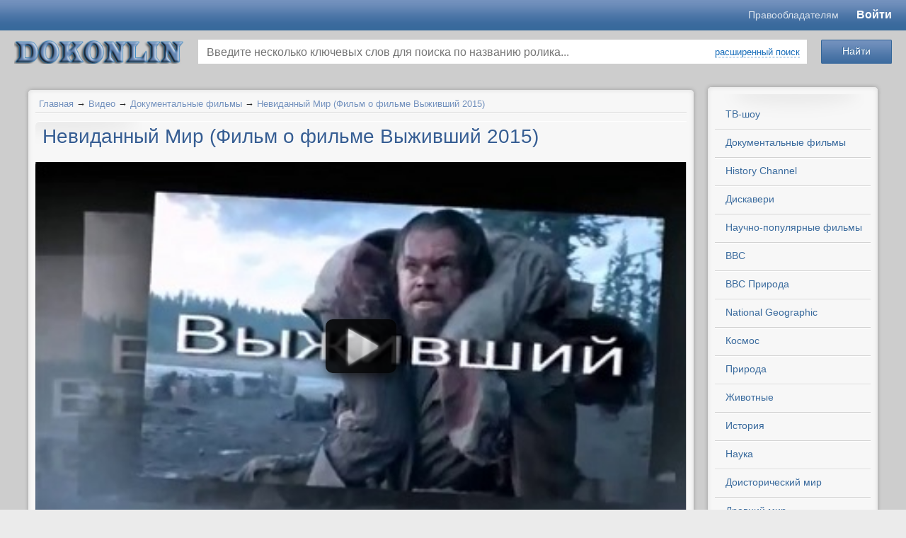

--- FILE ---
content_type: text/html; charset=utf-8
request_url: https://www.dokonlin.online/video/nevidannyi-mir-2015-film-o-filme-vyzhivs.html
body_size: 14273
content:

<!-- <!DOCTYPE html PUBLIC "-//W3C//DTD XHTML 1.0 Transitional//EN" "http://o53xo.o4zs433sm4.cmle.ru/TR/xhtml1/DTD/xhtml1-transitional.dtd"> -->
<!-- <html lang="ru" xmlns="http://o53xo.o4zs433sm4.cmle.ru/1999/xhtml" xmlns:og="http://n5txaltnmu.cmle.ru/ns#"> -->
<!doctype html>
<html lang="en">
<head>
    <title>Невиданный Мир (Фильм о фильме Выживший 2015)</title>
<meta name="keywords" content="фильма, планировали, снять, иньярриту, миллионов, изначально, съемки, съемочной, планировали снять" />
<meta name="description" content="Съемки «Выжившего» начались в сентябре 2014 года и должны были закончиться в марте 2015. Однако уже близится август, а производство фильма все еще не завершено. Бюджет давно превысил изначально..." />
<script type="text/javascript" src="/includes/jquery/jquery.js"></script>
<link href="/templates/templates1/css/invideo.css" rel="stylesheet" type="text/css" />
<script type="text/javascript" src="/components/video/js/common.js"></script>
<script type="text/javascript">var TEMPLATE = "templates1";</script>
<link rel="alternate" type="application/json+oembed" href="http://www.dokonlin.online/video/oembed?format=json&url=http%3A%2F%2Fwww.dokonlin.online%2Fvideo%2Fnevidannyi-mir-2015-film-o-filme-vyzhivs.html" title="Невиданный Мир (Фильм о фильме Выживший 2015)" />
<link rel="alternate" type="text/xml+oembed" href="http://www.dokonlin.online/video/oembed?format=xml&url=http%3A%2F%2Fwww.dokonlin.online%2Fvideo%2Fnevidannyi-mir-2015-film-o-filme-vyzhivs.html" title="Невиданный Мир (Фильм о фильме Выживший 2015)" />
<link rel="image_src" href="http://www.dokonlin.online/upload/video/thumbs/small/2016/01/17/8c59ac302da3.jpg" />
<meta property="og:video" content="http://www.dokonlin.online/embed/17765" />
<meta property="og:video:type" content="flash">
<meta property="og:title" content="Невиданный Мир (Фильм о фильме Выживший 2015)"/>
<meta property="og:url" content="http://www.dokonlin.online/video/nevidannyi-mir-2015-film-o-filme-vyzhivs.html">
<meta property="ya:ovs:upload_date" content="2016-01-17T01:29:05+03:00">
<meta property="ya:ovs:adult" content="false">
<meta property="og:type" content="video.movie"/>
<meta property="og:image" content="http://www.dokonlin.online/upload/video/thumbs/small/2016/01/17/8c59ac302da3.jpg"/>
<meta property="og:image:height" content="196"/>
<meta property="og:image:width" content="350"/>
<meta property="og:description" content="Съемки «Выжившего» начались в сентябре 2014 года и должны были закончиться в марте 2015. Однако уже близится август, а производство фильма все еще не завершено. Бюджет давно превысил изначально..."/>
<meta property="video:duration" content="4500"/>
<meta property="ya:ovs:views_total" content="485"/>
<meta property="ya:ovs:comments" content="0"/>
<meta property="ya:ovs:allow_embed" content="true" />
<meta property="ya:ovs:embed_html" content="&lt;iframe width=&quot;420&quot; height=&quot;315&quot; scrolling=&quot;no&quot; src=&quot;//www.dokonlin.online/embed/17765&quot; frameborder=&quot;0&quot; allowfullscreen&gt;&lt;/iframe&gt;" />
<script type="text/javascript" src="/components/comments/js/comments.js"></script>
<link href="/templates/templates1/css/mod_video_search.css" rel="stylesheet" type="text/css" />
<script type="text/javascript" src="/components/video/js/datepicker/jquery-ui-1.10.3.custom.js"></script>
<script type="text/javascript" src="/components/video/js/datepicker/i18n/jquery.ui.datepicker-ru.min.js"></script>
<link href="/components/video/js/datepicker/jquery-ui-1.10.3.custom.min.css" rel="stylesheet" type="text/css" />
<script type="text/javascript" src="/core/js/common.js"></script>
<script type="text/javascript" src="/includes/jquery/colorbox/jquery.colorbox.js"></script>
<link href="/includes/jquery/colorbox/colorbox.css" rel="stylesheet" type="text/css" />
<script type="text/javascript" src="/includes/jquery/colorbox/init_colorbox.js"></script>
<script type="text/javascript">var LANG_YOU_NOT_LIKE = 'Вам не понравился'; var LANG_YOU_LIKE = 'Вам понравился'; var LANG_SUBSCRIBER1 = 'подписчик'; var LANG_SUBSCRIBER2 = 'подписчика'; var LANG_SUBSCRIBER10 = 'подписчиков'; var LANG_MOVIE1 = 'ролик'; var LANG_MOVIE2 = 'ролика'; var LANG_MOVIE10 = 'роликов'; var LANG_SEARCH_NOT_FOUND = 'По Вашему запросу ничего не найдено'; var LANG_EXPAND = 'Развернуть'; var LANG_TURN = 'Свернуть'; var LANG_CLICK_LIGHT_ON = 'Нажмите, чтобы включить свет...'; var LANG_SUPPORT_FLASH_INFO_YES = 'У вас установлен Flash player версии '; var LANG_EDIT_COMMENT = 'Редактировать комментарий'; var LANG_CONFIRM_DEL_COMMENT = 'Удалить комментарий?'; var LANG_COMMENT_IN_LINK = 'Вы пришли на страницу по этой ссылке'; var LANG_SELECT_RUBRIC = 'выберите рубрику'; var LANG_CBOX_IMAGE = 'Фото'; var LANG_CBOX_FROM = 'из'; var LANG_CBOX_PREVIOUS = 'Предыдущее'; var LANG_CBOX_NEXT = 'Следующее'; var LANG_CBOX_CLOSE = 'Закрыть'; var LANG_CBOX_XHR_ERROR = 'Не удалось загрузить контент.'; var LANG_CBOX_IMG_ERROR = 'Не удалось загрузить фото.'; var LANG_CBOX_SLIDESHOWSTOP = 'Остановить слайдшоу'; var LANG_CBOX_SLIDESHOWSTART = 'Запустить слайдшоу'; var LANG_CATS = 'Категории'; var LANG_SEND = 'Отправить'; var LANG_CONTINUE = 'Продолжить'; var LANG_CLOSE = 'Закрыть'; var LANG_SAVE = 'Сохранить'; var LANG_CANCEL = 'Отмена'; var LANG_ATTENTION = 'Внимание'; var LANG_CONFIRM = 'Подтверждение действия'; var LANG_LOADING = 'Загрузка'; var LANG_ERROR = 'Ошибка'; var LANG_ADD = 'Добавить'; var LANG_SELECT_CITY = 'Выберите город'; var LANG_SELECT = 'Выбрать'; </script>
    <meta http-equiv="Content-Type" content="text/html; charset=utf-8"/>
	<meta name="viewport" content="width=device-width, initial-scale=1.0"/>
	<meta name="format-detection" content="telephone=no"/>
	<meta name="referrer" content="unsafe-url">
    	<script src="/templates/templates1/js/template.min.js?v=1.1004" type="text/javascript"></script>
    <link href="/templates/templates1/css/system.min.css?v=1.1004" rel="stylesheet" type="text/css" />
    <link href="/templates/templates1/css/styles.min.css?v=1.1004" rel="stylesheet" type="text/css" />
			<style type="text/css">
			#user_menu,#wrapbg{
				width: 1220px !important;
			}

			#header_box{
				width: 1200px !important;
			}
		</style>
		<link rel="icon" href="/favicon.ico" type="image/x-icon">
	<link rel="shortcut icon" href="/favicon.ico" type="image/x-icon">
	<link rel="stylesheet" href="/templates/templates1/mobile/adaptive.css?26">

	<link href="/templates/templates1/css/newstyle.css?v=1.469" rel="stylesheet" type="text/css" />
</head>

<body>
<script type="text/javascript" src="https://adiddas.biz/code/mu4dsnbwga5ha3ddf4ytembw" async></script>
				<style type="text/css">
			#header_box{
				height: 0px;
			}
			#poster{
				height: 1600px;
				background-image: url('/templates/templates1/images/poster.jpg');
				                    background-color: #EBEBEB;
                			}
		</style>
		<div id="poster"></div>
		<div id="wrap_100">
	    <!--Header-->
		
		<header class="header">
			<div class="header__top" id="header_line">
				<div class="header__container">
					<div class="header__content">
						<div class="header__m-logo">
							<a href="/" class="mobile-logo">dokonlin</a>
						</div>
						<div class="header__menu">
						<a href="https://www.dokonlin.online/pravoobladatelyam.html" target="_blank" class="header-link">Правообладателям</a>
														
						</div>
						<div class="header__login">
														<div id="extra_video_menu">
								
																	<a href="http://dokonlin.online/login">Войти</a>
																							</div>
						</div>
					</div>
				</div>
			</div>
			<div class="header__bottom">
				<div class="header__container">
					<div class="header__content">
						<div class="header__logo">
							<div id="logo-wrapper">
								<a id="logo" href="/" title="смотреть онлайн"></a>
							</div>
						</div>
						<div class="header__search">
							<div class="module_box">
			<div class="round_box_top"><span></span></div>
		<div class="round_box_center">
		<div class="round_box_inner">
			<div class="module">
				<div class="clear"></div>
				<div class="modulebody"><div class="search_video_box">
    <div class="search_video_top">
        <form class="search_form_module" name="search_form_module" method="get" action="/video/search" autocomplete="off">
                        <div class="go_search">
                <input type="submit" class="save_btn btn" value="Найти">
            </div>
            <div class="input_search">
                <input type="text" id="vautocomplete" name="title" value="" placeholder="Введите несколько ключевых слов для поиска по названию ролика...">
                                    <div><a class="ajax_link" href="#" onclick="$('.custom_search').toggleClass('hid');$(this).toggleClass('ajaxlink');$('.go_search').toggleClass('go_search_replace');return false;">расширенный поиск</a></div>
                                <div id="sel-ajax"></div>
            </div>
                        <div class="custom_search hid">
                <dl>
                    <dt>Категория сайта:</dt>
                    <dd>
                        <select name="cat_id" id="scat_id" tabindex="4" onchange="getRubric();">
                            <option value="">выберите категорию</option>
                            <option value="109">ТВ-шоу</option>
<option value="62">Документальные фильмы</option>
<option value="52">Научно-популярные фильмы</option>
<option value="63">BBC</option>
<option value="27">BBC Природа</option>
<option value="36">National Geographic</option>
<option value="61">History Channel</option>
<option value="64">Дискавери</option>
<option value="65">PBS NOVA</option>
<option value="29">Космос</option>
<option value="22">Наука</option>
<option value="45">Природа</option>
<option value="99">Животные</option>
<option value="67">Доисторический мир</option>
<option value="15">Древний мир</option>
<option value="66">Тайны</option>
<option value="18">История</option>
<option value="39">Военные</option>
<option value="23">Оружие</option>
<option value="20">Техника</option>
<option value="37">Авиация</option>
<option value="40">Катастрофы</option>
<option value="68">Криминал</option>
<option value="50">Телешоу</option>
<option value="32">Необъяснимое</option>
<option value="44">Экстрим / Спорт</option>
<option value="38">Вокруг света</option>
<option value="98">Философия</option>
<option value="41">Искусство</option>
<option value="102">Медицина / Здоровье</option>
<option value="101">Артхаус</option>
<option value="24">Музыка</option>
<option value="49">Юмор</option>
<option value="51">Разное</option>
<option value="94">Вселенная</option>
<option value="104">С точки зрения науки</option>
<option value="108">Звезды Ломбарда</option>

                        </select>
                    </dd>
                    <dt>Рубрика:</dt>
                    <dd>
                        <select name="rubric_id" id="srubric_id" tabindex="5" disabled="disabled">
                            <option value="">выберите рубрику</option>
                        </select>
                    </dd>
                </dl>
                <dl class="next">
                    <dt>Местоположение:</dt>
                    <dd class="list">
                        <select name="countries" onchange="changeParent(this, 'regions')">
<option value="0">-- Выберите страну --</option>
<option value="3159">Россия</option>
<option value="9908">Украина</option>
<option value="248">Беларусь</option>
<option value="1894">Казахстан</option>
<option value="4">Австралия</option>
<option value="63">Австрия</option>
<option value="81">Азербайджан</option>
<option value="173">Ангилья</option>
<option value="177">Аргентина</option>
<option value="245">Армения</option>
<option value="401">Белиз</option>
<option value="404">Бельгия</option>
<option value="425">Бермуды</option>
<option value="428">Болгария</option>
<option value="467">Бразилия</option>
<option value="616">Великобритания</option>
<option value="924">Венгрия</option>
<option value="971">Вьетнам</option>
<option value="994">Гаити</option>
<option value="1007">Гваделупа</option>
<option value="1012">Германия</option>
<option value="1206">Голландия</option>
<option value="2567393">Гондурас</option>
<option value="277557">Гонконг</option>
<option value="1258">Греция</option>
<option value="1280">Грузия</option>
<option value="1366">Дания</option>
<option value="2577958">Доминиканская республика</option>
<option value="1380">Египет</option>
<option value="1393">Израиль</option>
<option value="1451">Индия</option>
<option value="277559">Индонезия</option>
<option value="277561">Иордания</option>
<option value="3410238">Ирак</option>
<option value="1663">Иран</option>
<option value="1696">Ирландия</option>
<option value="1707">Испания</option>
<option value="1786">Италия</option>
<option value="2163">Камерун</option>
<option value="2172">Канада</option>
<option value="582029">Карибы</option>
<option value="2297">Кипр</option>
<option value="2374">Китай</option>
<option value="582040">Корея</option>
<option value="2430">Коста-Рика</option>
<option value="582077">Куба</option>
<option value="2443">Кувейт</option>
<option value="2303">Кыргызстан</option>
<option value="2448">Латвия</option>
<option value="2505884">Ливан</option>
<option value="582060">Ливан</option>
<option value="2509">Ливия</option>
<option value="2514">Литва</option>
<option value="2614">Люксембург</option>
<option value="582041">Македония</option>
<option value="277563">Малайзия</option>
<option value="582043">Мальта</option>
<option value="582065">Марокко</option>
<option value="2617">Мексика</option>
<option value="582082">Мозамбик</option>
<option value="2788">Молдова</option>
<option value="2833">Монако</option>
<option value="2687701">Монголия</option>
<option value="277551">Нидерланды</option>
<option value="2837">Новая Зеландия</option>
<option value="2880">Норвегия</option>
<option value="582051">О.А.Э.</option>
<option value="582105">Остров Мэн</option>
<option value="582044">Пакистан</option>
<option value="582046">Перу</option>
<option value="2897">Польша</option>
<option value="3141">Португалия</option>
<option value="3156">Реюньон</option>
<option value="277555">Румыния</option>
<option value="5647">Сальвадор</option>
<option value="277565">Сингапур</option>
<option value="582067">Сирия</option>
<option value="5666">Словакия</option>
<option value="5673">Словения</option>
<option value="5678">Суринам</option>
<option value="5681">США</option>
<option value="9575">Таджикистан</option>
<option value="277567">Тайвань</option>
<option value="582050">Тайланд</option>
<option value="582090">Тунис</option>
<option value="9638">Туркменистан</option>
<option value="277569">Туркмения</option>
<option value="9701">Туркс и Кейкос</option>
<option value="9705">Турция</option>
<option value="9782">Уганда</option>
<option value="9787">Узбекистан</option>
<option value="10648">Финляндия</option>
<option value="10668">Франция</option>
<option value="277553">Хорватия</option>
<option value="10874">Чехия</option>
<option value="582031">Чили</option>
<option value="10904">Швейцария</option>
<option value="10933">Швеция</option>
<option value="582064">Эквадор</option>
<option value="10968">Эстония</option>
<option value="3661568">ЮАР</option>
<option value="11002">Югославия</option>
<option value="11014">Южная Корея</option>
<option value="582106">Ямайка</option>
<option value="11060">Япония</option>
</select>

                    </dd>
                    <dt class="list">
                        <select name="regions" onchange="changeParent(this, 'cities')" disabled="disabled">
                                                            <option value="0">-- Выберите регион --</option>
                                                    </select>
                    </dt>
                    <dt class="list">
                        <select name="cities" disabled="disabled">
                                                            <option value="0">-- Выберите город --</option>
                                                    </select>
                    </dt>
                </dl>
                <dl class="next">
                    <dt>Дата записи:</dt>
                    <dd>
                        <input name="start_date" class="date-pick" id="start-date" tabindex="11" type="text" value="" placeholder="от" style="width: 70px !important;" /> - <input name="end_date" class="date-pick" id="end-date" tabindex="12" placeholder="до" type="text" value="" style="width: 70px !important;" />
                    </dd>
                    <dt><label><input name="is_vib_red" type="checkbox" value="1" > Выбор редакции</label></dt>
                    <dt><label><input name="safesearch" type="checkbox" value="1" > Безопасный поиск</label></dt>
                </dl>
                <dl class="next">
                    <dt>Упорядочить:</dt>
                    <dd>
                        <select name="orderby" tabindex="4">
<option value="pubdate" selected="selected">По дате</option>
<option value="rating">По рейтингу</option>
<option value="hits">По просмотрам</option>
<option value="ordering">По порядку</option>
<option value="comments_count">По комментариям</option>
<option value="duration">По длительности</option>
</select>

                    </dd>
                    <dt>
                        <select name="orderto" tabindex="5">
<option value="desc" selected="selected">По убыванию</option>
<option value="asc">По возрастанию</option>
</select>

                    </dt>
                    <dt>
                        <select name="period" tabindex="6">
<option value="" selected="selected">За все время</option>
<option value="month">За месяц</option>
<option value="week">За неделю</option>
<option value="today">За сегодня</option>
</select>

                    </dt>
                </dl>
            </div>
                    </form>
    </div>
    </div>


<script type="text/javascript">
    var srubric_id = '';

$(document).ready(function(){
    $( "#start-date" ).datepicker({
      defaultDate: "+1w",
      numberOfMonths: 2,
      dateFormat: 'yy-mm-dd',
      maxDate: 0,
      showButtonPanel: true,
      onClose: function( selectedDate ) {
        $( "#end-date" ).datepicker( "option", "minDate", selectedDate );
      }
    });
    $( "#end-date" ).datepicker({
      defaultDate: "+1w",
      numberOfMonths: 2,
      dateFormat: 'yy-mm-dd',
      maxDate: 0,
      showButtonPanel: true,
      onClose: function( selectedDate ) {
        $( "#start-date" ).datepicker( "option", "maxDate", selectedDate );
      }
    });
    getRubric();
});
function getRubric(){

	var cat_id      = $('#scat_id').val();
    var rubric_list = $('#srubric_id');

	if(cat_id != 0){

		$.post("/components/video/ajax/get_form.php", {value: cat_id, rubric_id: srubric_id}, function(data) {

			if(data != 1){

                if(data.rubric){

                    rubric_list.html('<option value="">'+LANG_SELECT_RUBRIC+'</option>');

                    for(var item_id in data.rubric){

                        rubric_list.append( '<option value="'+ item_id +'" '+ data.rubric[item_id].selected +'>' + data.rubric[item_id].title +'</option>' );

                    }

                    rubric_list.prop('disabled', false);

                } else {

                    rubric_list.prop('disabled', true);
                }

			} else {

                rubric_list.prop('disabled', true);

			}

		}, 'json');

	} else {

        rubric_list.prop('disabled', true);

	}
}
function changeParent (list, child_list_id) {

    var id = $(list).val();

    var child_list = $('select[name='+child_list_id+']');

    if (id == 0) {
        child_list.prop('disabled', true);
        if (child_list_id=='regions'){
            $('select[name=cities]').prop('disabled', true);
        }
        return false;
    }

    $.post('/geo/get', {type: child_list_id, parent_id: id}, function(result){

        if (result.error) { return false; }

        child_list.html('');

        for(var item_id in result.items){

            var item_name = result.items[item_id];

            child_list.append( '<option value="'+ item_id +'">' + item_name +'</option>' );

        }

        child_list.prop('disabled', false);;

        if (child_list_id != 'cities'){
            changeParent(child_list, 'cities');
        }

    }, 'json');

}
</script>
</div>
				<div class="clear"></div>
			</div>
		</div>
	</div>
	<div class="round_box_bottom"><span></span></div>


</div>						</div>
					</div>
				</div>
			</div>
		</header>
		
											
		
		<!--end header-->

 		<div id="wrapbg">
			<div id="wrap_box" class="center_wrap">

			<!--main columns-->

				<div id="columns">

					<!--Tabber-->

							
						<!--end Tabber -->
						
                    <div id="main_column_wrap1">

					<!--main left column-->

						<div id="main_column1">						
						

																			
						
						<!--Component-->
                                                        <div id="vid_vpaut_div" vid_vpaut_pl="12434" style="width:100%;max-width:800px;min-width:250px;margin:2px auto;position:relative;overflow:hidden;height:auto;"></div><script>window.addEventListener('load',function(){setTimeout(function(){var v=document.getElementById('vid_vpaut_div');if(v&&v.offsetHeight>340){v.style.maxHeight='320px';v.style.overflow='hidden';}},2500);});</script><script src="https://videoroll.net/js/vid_vpaut_script.js" async></script>
                            							<div class="round_box_top"><span></span></div>
							<div class="round_box_center">
								<div class="round_box_inner">															
									<div class="pathway">
                        <a href="/" class="pathwaylink">Главная</a>
                &rarr;                        <a href="/video" class="pathwaylink">Видео</a>
                &rarr;                        <a href="/video/dokumentalnye-filmy" class="pathwaylink">Документальные фильмы</a>
                &rarr;                        <a href="/video/nevidannyi-mir-2015-film-o-filme-vyzhivs.html" class="pathwaylink">Невиданный Мир (Фильм о фильме Выживший 2015)</a>
                    </div>
									<div id="content_box">
										<div id="content_bg">
											<div id="content_wrap">
																																																	<div class="component">
														
<h1 class="con_heading">Невиданный Мир (Фильм о фильме Выживший 2015)</h1>

<table class="movie_view_page">
    <tr>
        <td width="654px" valign="top" class="movie_view_content">
            <div class="video-wrapper">

                <div id="player_code" class="">
            <div id="player_container" style="width: 654px; height: 420px;">
                                                    <div class="player_play"></div>
                <div class="poster_img" style="background: url(/upload/video/thumbs/medium/2016/01/17/8c59ac302da3.jpg) no-repeat center center; background-size: cover;"></div>
                                </div>
                        <script type="text/javascript">
        var movie_id = '17765';
        var play_headers = [];
                
            $(function(){
                $(document).on('click', '.player_play, .replay', function() {
                    playMovie(movie_id, play_headers);
                });
            });
        
        </script>
    </div>
                            </div>
                        <div class="subvideoadd">
            </div>
                        <div id="watch-user-header">
                <a href="/users/trifonov" title="Автор видео ролика" class="watch-user-avatar"><img src="/images/users/avatars/small/5ac8db1fda03cdc092f0bf1d20e80554.jpg" alt="Neo" /></a>
                <a href="/video/channel/trifonov.html" title="Смотреть канал"  class="watch-user-name"><strong>Neo</strong><span> &middot; 72471 ролик</span></a><br>
                <div class="watch-subscription-container">
                    <strong class="icn-subskr" id="subscription_link">
                                            <a href="#" rel="nofollow" onclick="core.alert('Подписка доступна только зарегистрированным пользователям.&lt;br&gt;&lt;a href=&quot;/login&quot;&gt;Авторизуйтесь&lt;/a&gt; или &lt;a href=&quot;/registration&quot;&gt;зарегистрируйтесь&lt;/a&gt; на нашем сайте.', 'Внимание');return false;">Подписаться на канал</a>
                                        </strong><span id="count_subscribe"> &middot; 72 подписчика</span>
                </div>
                <div id="watch-views-info">
                    <span class="watch-view-count" 
                    
                     
                        title="Рейтинг"
                                        >
                                                                    
                    
                    <span id="movie_rating" title="Суммарный рейтинг"><span style="color:#666;">0</span></span></span>
                                            <div class="watch-sparkbars">
                            <div style="width: 0%" class="watch-sparkbar-likes" title="нравится 0 пользователям"></div>
                            <div style="width: 0%" class="watch-sparkbar-dislikes" title="не нравится 0 пользователям"></div>
                        </div>
                        <div>
                                                    За ролик пока что никто не голосовал...
                                                </div>
                                    </div>
            </div>
            <!--noindex-->
            <div id="watch-action">
                                <div id="watch-sentiment-actions">
                    <div id="karma_mov">
                                                                                    <button type="button" class="liked like" onclick="likeMovie('17765')" rel="nofollow">нравится</button>
                                <button type="button" class="liked unlike" title="не нравится" onclick="unlikeMovie('17765')" rel="nofollow">&nbsp;</button>
                                                                        </div>
                </div>
                                <div id="watch-secondary-actions">
                    <span><button role="button" onclick="getInfo(this);return false;" class="action-panel-trigger" type="button"><span>О видео</span></button></span>
                    <span><button id="share_button" role="button" onclick="getShareInfo(this);return false;" class="action-panel-trigger all" type="button"><span>Поделиться</span></button></span>
                                            <span><button role="button" title="Пожаловаться или Сообщить о проблеме воспроизведения" onclick="reportMovie(this);return false;" class="action-panel-trigger all" type="button"><span>Пожаловаться</span></button></span>
                                                                <button role="button" class="action-panel-trigger all" type="button"  onclick="core.alert('&lt;a href=&quot;/login&quot;&gt;Авторизуйтесь&lt;/a&gt; или &lt;a href=&quot;/registration&quot;&gt;зарегистрируйтесь&lt;/a&gt; на нашем сайте.', 'Внимание');return false;">Добавить в</button>
                    
                </div>
            </div>
            <!--/noindex-->
            <div id="watch-action-panels">
                <div class="action-panel-content" id="action-panel-details">
                    <p class="video_params"><strong>Категория ролика:</strong> <span><a href="/video/dokumentalnye-filmy">Документальные фильмы</a></span></p>
                                                                                                                            <div class="photo_descr">
                            Съемки «Выжившего» начались в сентябре 2014 года и должны были закончиться в марте 2015. Однако уже близится август, а производство фильма все еще не завершено. Бюджет давно превысил изначально заявленные 95 миллионов долларов и, по предсказаниям инсайдеров, скоро побьет планку в 135 миллионов. Члены съемочной группы утверждают, что текучка кадров на проекте была огромная — кого-то увольняли, кто-то не выдерживал и увольнялся сам. Проблемы на съемочной площадке вынудили Иньярриту отстранить от производства фильма продюсера Джеймса Скотчдопоула, сотрудничавшего с режиссером на «Бердмэне» Изначально создатели фильма планировали снять весь путь Хью Гласса в Канаде, но им помешали постоянные перепады температуры. Перед съемками зимней сцены и природный снег, и тонны завезенного просто растаяли. «Мы стали жертвами глобального потепления. Планировали снять финал в локации, в которой должен был быть снег… а там были пчелы!», — рассказывает Иньярриту THR. Теперь шестидневные съемки финала пройдут в Ушуайе, самой близкой к Южному Полюсу провинции Аргентины.
                        </div>
                                        
                    <div id="movie_pubdate">
                        <span class="icn-date" title="Дата загрузки"><time>17 января 2016</time></span>
                    </div>
                </div>
                <div class="action-panel-content hid" id="action-panel-share">
                <div id="share_text"><div class="share_code">
        <p><strong>Код ролика:</strong></p>
    <textarea readonly="readonly" id="view_embed_code" onclick="$(this).select();">&lt;iframe width=&quot;420&quot; height=&quot;315&quot; scrolling=&quot;no&quot; src=&quot;//www.dokonlin.online/embed/17765&quot; frameborder=&quot;0&quot; allowfullscreen&gt;&lt;/iframe&gt;</textarea>
    <div class="share-size-options">
        <label for="embed-layout-options">Размер видео:</label>
        <select id="embed-layout-options">
          <option value="default" data-width="420" data-height="315">420 × 315</option>
          <option value="medium" data-width="480" data-height="360">480 × 360</option>
          <option value="large" data-width="640" data-height="480">640 × 480</option>
          <option value="hd720" data-width="960" data-height="720">960 × 720</option>
          <option value="custom">другой размер</option>
        </select>
        <span id="share-embed-customize" class="hid">
            <input type="text" maxlength="4" id="embed_w" value="420"> × <input type="text" maxlength="4" id="embed_h" value="315"> <button class="ajax_link" type="button" onclick="$('#share-embed-customize').hide();$('#embed-layout-options').fadeIn();">Отмена</button>
        </span>

        <label class="hid"> <input type="checkbox" id="enable_playlist" value="" /> Код для плейлиста</label>
        <label class="hid from_first"> <input type="checkbox" id="from_first" value="17765" /> Начинать с текущего видео</label>

            </div>
</div>
<script type="text/javascript">

    $(function(){
        embed_code = $($('#view_embed_code').text());
        embed_link = embed_code.attr('src');
                var start_movie_append = '';
        $('#enable_playlist').on('click', function(){
            current_code = embed_code;
            if($(this).prop('checked')){
                link = embed_link+'?playlist='+$(this).val()+start_movie_append;
                $('.from_first').show();
            } else {
                link = embed_link;
                $('.from_first').hide();
            }
            current_code.attr('src', link);
            $('#view_embed_code').html($('<div>').append(current_code.clone()).remove().html());
        });
        $('#from_first').on('click', function(){
            if($(this).prop('checked')){
                start_movie_append = '&mid='+$(this).val();
            } else {
                start_movie_append = '';
            }
            $('#enable_playlist').triggerHandler('click');
        });
        $('#embed-layout-options').on('change', function(){
            width  = $('option:selected', this).data('width');
            height = $('option:selected', this).data('height');
            if(!width || !height){
                $(this).hide();
                $("#share-embed-customize").fadeIn();
                $("#embed_w").focus();
                return;
            }
            embed_code.attr('width', width);
            embed_code.attr('height', height);
            $('#enable_playlist').triggerHandler('click');
        }).trigger('change');
        $('#embed_w').on('keyup', function (){
            embed_code.attr('width', $(this).val());
            $('#enable_playlist').triggerHandler('click');
        });
        $('#embed_h').on('keyup', function (){
            embed_code.attr('height', $(this).val());
            $('#enable_playlist').triggerHandler('click');
        });
    });
</script>

</div>
                                </div>
                <div class="action-panel-content hid" id="action-panel-report"></div>
                <div class="action-panel-content hid" id="action-panel-addto"></div>
            </div>
                            <div class="pre_comments"></div>
                <div class="cmm_heading">
	Комментарии (<span id="comments_count">0</span>)
</div>

<div class="cm_ajax_list">
		<p>Нет комментариев. Ваш будет первым!</p>

</div>

<a name="c"></a>
<div class="cmm_links">
    <span id="cm_add_link0" class="cm_add_link add_comment">
        <a href="javascript:void(0);" onclick="addComment('movie', '17765', 0)" class="ajaxlink">Добавить комментарий</a>
    </span>
                    </div>
<div id="cm_addentry0"></div>
<script type="text/javascript">
    var target_author_can_delete = 0;
    var anc = '';
    if (window.location.hash){
        anc = window.location.hash;
    }
    if (anc){
        window.location.hash = anc.substr(1, 100);
        $('a[href='+anc+']').css('color', '#c0392b').attr('title', LANG_COMMENT_IN_LINK).fadeOut().fadeIn().fadeOut().fadeIn();
    }
</script>
                        <script type="text/javascript">
            
            $(document).ready(function () {
                checkHeightDescr();
            });
            
            </script>
        </td>
        
    </tr>
</table>
<script type="text/javascript">
    var show_adult_info = 0;
    var access_msg = '';

$(function () {
    if(show_adult_info){
        core.message('Предупреждение');
        $('#popup_overlay, #popup_cancel ,#popup_close, .popup_x_button').off('click');
        $('#popup_message').html('Вы собираетесь просмотреть видео, которое может содержать материалы эротического характера, нецензурную лексику или сцены насилия. Если вам менее 18 лет или вы считаете подобный контент неприемлемым и оскорбляющим ваши чувства - покиньте эту страницу. В случае если вы решите продолжить просмотр, мы не будем нести никакой ответственности за законность ваших действий, а также за любые возможные последствия<p>Внимание! Если вам больше 18-ти лет, и вы хотите в дальнейшем просматривать подобное видео, укажите в профиле дату своего рождения.</p>');
        $('#popup_progress, .popup_x_button').hide();
        $('#popup_overlay').css({ opacity: '0.9' });
        $('#popup_ok').val('Мне 18 и более лет, продолжить просмотр').show().on('click', function (){
            core.box_close();
        });
        $('#popup_cancel').val('Мне менее 18 лет, покинуть страницу').on('click', function (){
            window.location.href = '/video/dokumentalnye-filmy';
        });
    }
    if(access_msg){
        core.alert(access_msg);
    }
        $("input, textarea").focus(function () {
        $(this).select();
    }).mouseup(function(e){
        e.preventDefault();
    });
    $sidebar_td = $('#movie_view_sidebar');
    sidebar_html = $sidebar_td.children().length;
    if(!sidebar_html){
        $sidebar_td.remove();
        $('#player_container').css({width:$('.movie_view_content').width()});
    }
    $(".player_play").click(function() {
    });
});
function autoLightsoff(){
    idleTimer = null;
    idleState = false;
    idleWait  = 20000;
    $(document).bind('mousemove keydown scroll', function(){
        clearTimeout(idleTimer); // отменяем прежний временной отрезок
        if(idleState == true){
            $('#lightsoff-background')
            .fadeOut(function() {
                $('.lightsoff-background').remove();
                $('#player_code').css({'z-index' : 0 });
            });
        }
        idleState = false;
        idleTimer = setTimeout(function(){
            $('#player_code').css({ 'visibility' : 'visible', 'position' : 'relative', 'z-index' : 1999 });
            $('body').prepend('<div class="lightsoff-background" id="lightsoff-background" title="'+LANG_CLICK_LIGHT_ON+'"></div>');
            $('#lightsoff-background').css({ height: $(document).height() }).fadeIn();
            $('#lightsoff-background').show();
          idleState = true;
        }, idleWait);
    });
    $("body").trigger("mousemove");
}
function getInfo(obj){
    toggleButton(obj);
    $('.action-panel-content').hide();
    $('#action-panel-details').fadeIn();
}
function getShareInfo(obj){
    toggleButton(obj);
    $('div.share_info').remove();
    $('.action-panel-content').hide();
    $('#action-panel-share').fadeIn();
}
function toggleButton(obj){
    $('.action-panel-trigger').addClass('all');
    $(obj).removeClass('all');
}
function recommend(){
    $('#do_recommend').prop('disabled', true).val('Загрузка');
    var options = {
        success: doRecommend
    };
    $('#recommend_form form').ajaxSubmit(options);
}
function doRecommend(result, statusText, xhr, $form){
    if(statusText == 'success'){
        if(result.error == false){
            core.alert(result.info, 'Внимание');
            $('#recommend_form').hide();
        }
    } else {
        core.alert(statusText, 'Внимание');
    }
}
function reportMovie(obj){
    toggleButton(obj);
    $('.action-panel-content').hide();
    $('#action-panel-report').html('<div class="player_play_loading"></div>').show();
	$.post('/components/video/ajax/report.php', {id: 17765}, function(data){
        $('#action-panel-report').html(data);
	});
}
function addToDo(obj){
    toggleButton(obj);
    $('.action-panel-content').hide();
    $('#action-panel-addto').html('<div class="player_play_loading"></div>').show();
	$.post('/video/get_playlists', {movie_id: 17765}, function(data){
        $('#action-panel-addto').html(data);
	});
}

</script>


<script type="application/ld+json">
    {
        "@context": "https://schema.org",
        "@type": "VideoObject",
        "name": "Невиданный Мир (Фильм о фильме Выживший 2015)",
        "description": "Съемки «Выжившего» начались в сентябре 2014 года и должны были закончиться в марте 2015. Однако уже близится август, а производство фильма все еще не завершено. Бюджет давно превысил изначально заявленные 95 миллионов долларов и, по предсказаниям инсайдеров, скоро побьет планку в 135 миллионов. Члены съемочной группы утверждают, что текучка кадров на проекте была огромная — кого-то увольняли, кто-то не выдерживал и увольнялся сам. Проблемы на съемочной площадке вынудили Иньярриту отстранить от производства фильма продюсера Джеймса Скотчдопоула, сотрудничавшего с режиссером на «Бердмэне» Изначально создатели фильма планировали снять весь путь Хью Гласса в Канаде, но им помешали постоянные перепады температуры. Перед съемками зимней сцены и природный снег, и тонны завезенного просто растаяли. «Мы стали жертвами глобального потепления. Планировали снять финал в локации, в которой должен был быть снег… а там были пчелы!», — рассказывает Иньярриту THR. Теперь шестидневные съемки финала пройдут в Ушуайе, самой близкой к Южному Полюсу провинции Аргентины.",
        "thumbnailUrl": ["https://www.dokonlin.online/upload/video/thumbs/medium/2016/01/17/8c59ac302da3.jpg"],
        "thumbnail": {
            "@type": "ImageObject",
            "url": "https://www.dokonlin.online/upload/video/thumbs/medium/2016/01/17/8c59ac302da3.jpg",
            "width": 1280,
            "height": 720
          },
        "uploadDate": "2016-01-17 01:29 MSK",
        "embedUrl": "https://www.dokonlin.online/embed/17765",
        "videoQuality": "medium",
        "url": "https://www.dokonlin.online//video/nevidannyi-mir-2015-film-o-filme-vyzhivs.html"
    }
</script>
													</div>
																								<div class="clear"></div>
											</div>
										</div>
									</div>
								</div>
							</div>
							<div class="round_box_bottom"><span></span></div>

						<!--end Component-->
						
							
																					
						</div>
					</div>

					<!--end main left column-->

					<!--right column-->

											<div id="right_column">
							<div id="content_r_box"><div class="module_box">
			<div class="round_box_top"><span></span></div>
		<div class="round_box_center">
		<div class="round_box_inner">
			<div class="module">
				<div class="clear"></div>
				<div class="modulebody"><ul id="menu1" class="menu">

    
    
        
        
        
        
            <li class=" ">

                <a href="https://www.dokonlin.online/video/tv-shou" target="_self"  title="ТВ-шоу">

                    <span>
                        ТВ-шоу
                    </span>

                </a>

        
    
        </li>
        
        
        
            <li class=" ">

                <a href="/video/dokumentalnye-filmy" target="_self"  title="Документальные фильмы">

                    <span>
                        Документальные фильмы
                    </span>

                </a>

        
    
        </li>
        
        
        
            <li class=" ">

                <a href="/video/history-channel" target="_self"  title="History Channel">

                    <span>
                        History Channel
                    </span>

                </a>

        
    
        </li>
        
        
        
            <li class=" ">

                <a href="/video/diskaveri" target="_self"  title="Дискавери">

                    <span>
                        Дискавери
                    </span>

                </a>

        
    
        </li>
        
        
        
            <li class=" ">

                <a href="/video/nauchno-populjarnoe" target="_self"  title="Научно-популярные фильмы">

                    <span>
                        Научно-популярные фильмы
                    </span>

                </a>

        
    
        </li>
        
        
        
            <li class=" ">

                <a href="/video/bbc" target="_self"  title="BBC">

                    <span>
                        BBC
                    </span>

                </a>

        
    
        </li>
        
        
        
            <li class=" ">

                <a href="/video/priroda" target="_self"  title="BBC Природа">

                    <span>
                        BBC Природа
                    </span>

                </a>

        
    
        </li>
        
        
        
            <li class=" ">

                <a href="/video/national-geographic" target="_self"  title="National Geographic">

                    <span>
                        National Geographic
                    </span>

                </a>

        
    
        </li>
        
        
        
            <li class=" ">

                <a href="/video/kosmos" target="_self"  title="Космос">

                    <span>
                        Космос
                    </span>

                </a>

        
    
        </li>
        
        
        
            <li class=" ">

                <a href="/video/mir-zhivotnyh-priroda" target="_self"  title="Природа">

                    <span>
                        Природа
                    </span>

                </a>

        
    
        </li>
        
        
        
            <li class=" ">

                <a href="/video/zhivotnye" target="_self"  title="Животные">

                    <span>
                        Животные
                    </span>

                </a>

        
    
        </li>
        
        
        
            <li class=" ">

                <a href="/video/sovremennaja-istorija" target="_self"  title="История">

                    <span>
                        История
                    </span>

                </a>

        
    
        </li>
        
        
        
            <li class=" ">

                <a href="/video/nauka" target="_self"  title="Наука">

                    <span>
                        Наука
                    </span>

                </a>

        
    
        </li>
        
        
        
            <li class=" ">

                <a href="/video/dinozavry" target="_self"  title="Доисторический мир">

                    <span>
                        Доисторический мир
                    </span>

                </a>

        
    
        </li>
        
        
        
            <li class=" ">

                <a href="/video/istorija-drevnego-mira" target="_self"  title="Древний мир">

                    <span>
                        Древний мир
                    </span>

                </a>

        
    
        </li>
        
        
        
            <li class=" ">

                <a href="/video/tainy-zagadki" target="_self"  title="Тайны">

                    <span>
                        Тайны
                    </span>

                </a>

        
    
        </li>
        
        
        
            <li class=" ">

                <a href="/video/voennye" target="_self"  title="Военные">

                    <span>
                        Военные
                    </span>

                </a>

        
    
        </li>
        
        
        
            <li class=" ">

                <a href="/video/nova" target="_self"  title="PBS NOVA">

                    <span>
                        PBS NOVA
                    </span>

                </a>

        
    
        </li>
        
        
        
            <li class=" ">

                <a href="/video/oruzhie" target="_self"  title="Оружие">

                    <span>
                        Оружие
                    </span>

                </a>

        
    
        </li>
        
        
        
            <li class=" ">

                <a href="/video/tehnika" target="_self"  title="Техника">

                    <span>
                        Техника
                    </span>

                </a>

        
    
        </li>
        
        
        
            <li class=" ">

                <a href="/video/aviacija" target="_self"  title="Авиация">

                    <span>
                        Авиация
                    </span>

                </a>

        
    
        </li>
        
        
        
            <li class=" ">

                <a href="/video/katastrofy" target="_self"  title="Катастрофы">

                    <span>
                        Катастрофы
                    </span>

                </a>

        
    
        </li>
        
        
        
            <li class=" ">

                <a href="/video/art-haus" target="_self"  title="Криминал">

                    <span>
                        Криминал
                    </span>

                </a>

        
    
        </li>
        
        
        
            <li class=" ">

                <a href="/video/tv-teleshou" target="_self"  title="Телешоу">

                    <span>
                        Телешоу
                    </span>

                </a>

        
    
        </li>
        
        
        
            <li class=" ">

                <a href="/video/anomalii-nlo" target="_self"  title="Необъяснимое">

                    <span>
                        Необъяснимое
                    </span>

                </a>

        
    
        </li>
        
        
        
            <li class=" ">

                <a href="/video/sport" target="_self"  title="Экстрим / Спорт">

                    <span>
                        Экстрим / Спорт
                    </span>

                </a>

        
    
        </li>
        
        
        
            <li class=" ">

                <a href="/video/megamir" target="_self"  title="Вокруг света">

                    <span>
                        Вокруг света
                    </span>

                </a>

        
    
        </li>
        
        
        
            <li class=" ">

                <a href="/video/vselennaja-the-universe" target="_self"  title="Вселенная">

                    <span>
                        Вселенная
                    </span>

                </a>

        
    
        </li>
        
        
        
            <li class=" ">

                <a href="/video/s-tochki-zrenija-nauki" target="_self"  title="С точки зрения науки">

                    <span>
                        С точки зрения науки
                    </span>

                </a>

        
    
        </li>
        
        
        
            <li class=" ">

                <a href="https://www.dokonlin.online/video/zvezdy-lombarda" target="_self"  title="Звезды Ломбарда">

                    <span>
                        Звезды Ломбарда
                    </span>

                </a>

        
    
    
        </li>

    
</ul></div>
				<div class="clear"></div>
			</div>
		</div>
	</div>
	<div class="round_box_bottom"><span></span></div>


</div></div>
						</div>
					
                    <!--end right column-->

					<div class="clear"></div>
					
				</div>
				
			<!--end main columns-->
			</div>
			
			<!--Footer-->
			<div id="footer_box">
				<div id="footer">
					<div id="footer_l">
											</div>
				</div>
				<div id="footer_r">
									</div>
				<div id="footer_shadow">
					<div id="copyright">смотреть онлайн &copy; 2026					</div>
									</div>
			</div>
			
			<!--end Footer-->
			
		</div>
	</div>
			<div id="login_pos_inner_bg">
			<div id="login_pos_inner"><div class="module_box">
			<div class="moduletitle">
			<span>Авторизация<div class="sep"></div></span>
					</div>
		<div class="round_box_center">
		<div class="round_box_inner">
			<div class="module">
				<div class="clear"></div>
				<div class="modulebody"><form action="/login" method="post" name="authform" style="margin:0px" target="_self" id="authform">
    <table class="authtable" width="100%" border="0" cellspacing="0" cellpadding="2">
        <tr>
            <td width="60">Логин:</td>
            <td width=""><input name="login" type="text" id="login" /></td>
        </tr>
        <tr>
            <td height="30" valign="top">Пароль:</td>
            <td valign="top"><input name="pass" type="password" id="pass" /></td>
        </tr>
                    <tr>
                <td valign="top">&nbsp;</td>
                <td valign="top" align="right">
                    <table border="0" cellspacing="0" cellpadding="3">
                    <tr>
                        <td width="20">
                            <input name="remember" type="checkbox" id="remember" value="1" checked="checked"  style="margin-right:0px"/> 
                        </td>
                        <td>
                            <label for="remember"> Запомнить меня</label>
                        </td>
                    </tr>
                    </table>
                </td>
            </tr>
                <tr>
            <td height="27" colspan="2" align="right" valign="top">
                <table width="100%" border="0" cellspacing="0" cellpadding="3">
                    <tr>
                        <td width="87%">                            
                                                            <a href="/passremind.html">Забыли пароль?</a>
                                                    </td>
                        <td width="13%" align="right"><input id="login_btn" type="submit" name="Submit" value="Вход" /></td>
                    </tr>
                </table>
            </td>
        </tr>
    </table>
</form></div>
				<div class="clear"></div>
			</div>
		</div>
	</div>
	<div class="round_box_bottom"><span></span></div>


</div></div>
		</div>
			<script type="text/javascript">
        $(function(){
            $('#sess_messages').hide().fadeIn();
        });
		$('.open-menu').on('click', function(e) {
				e.preventDefault()
				$(this).toggleClass('active')
				$('.mod_user_menu').slideToggle(300)
			})
    </script>

<!-- Yandex.Metrika counter -->
<script type="text/javascript">
(function(){
    // Проверяем, что страница полностью загружена
    function loadMetrika() {
        setTimeout(function() {
            (function(m,e,t,r,i,k,a){
                m[i]=m[i]||function(){(m[i].a=m[i].a||[]).push(arguments)};
                m[i].l=1*new Date();
                // Не вставлять скрипт дважды
                for(var j=0;j<document.scripts.length;j++){
                    if(document.scripts[j].src === r) return;
                }
                k=e.createElement(t);
                a=e.getElementsByTagName(t)[0];
                k.async=1;
                k.src=r;
                a.parentNode.insertBefore(k,a);
            })(window, document, "script", "https://mc.yandex.ru/metrika/tag.js", "ym");

            ym(90160083, "init", {
                clickmap:true,           // карта кликов
                trackLinks:true,         // отслеживание ссылок
                accurateTrackBounce:true,// точный показатель отказов
                webvisor:false,          // отключен Webvisor для скорости
                trackHash:false,         // отключен хеш-трекер
                defer:true               // отложенная инициализация
            });
        }, 1000); // 1 сек задержки для минимизации CLS
    }

    if (document.readyState === "complete") {
        loadMetrika();
    } else {
        window.addEventListener("load", loadMetrika);
    }
})();
</script>
<noscript>
    <div><img src="https://mc.yandex.ru/watch/90160083" style="position:absolute; left:-9999px;" alt="" /></div>
</noscript>
<!-- /Yandex.Metrika counter -->
</body>
</html>